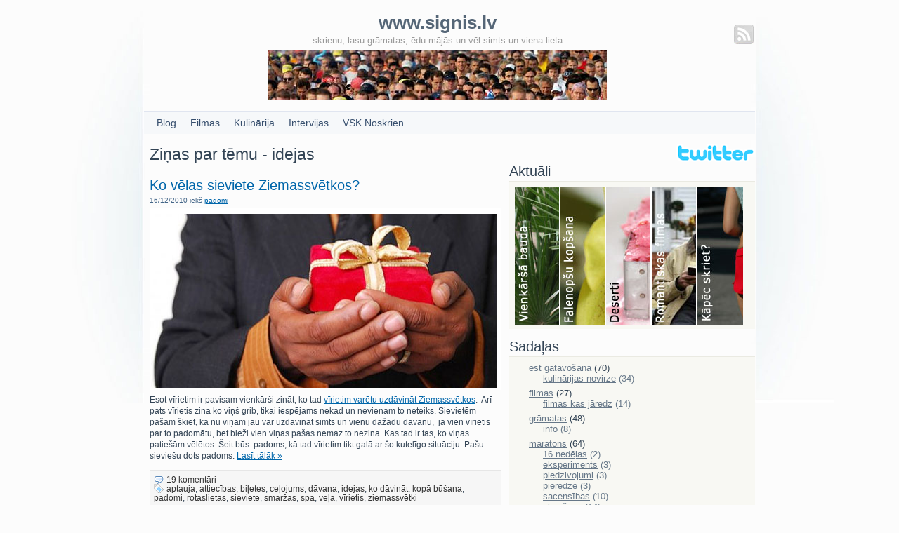

--- FILE ---
content_type: text/html; charset=UTF-8
request_url: http://www.signis.lv/tags/idejas/
body_size: 6653
content:
<!DOCTYPE html PUBLIC "-//W3C//DTD XHTML 1.0 Transitional//EN" "http://www.w3.org/TR/xhtml1/DTD/xhtml1-transitional.dtd">
<html xmlns="http://www.w3.org/1999/xhtml" lang="en-US">

<head profile="http://gmpg.org/xfn/11">
<meta http-equiv="Content-Type" content="text/html; charset=UTF-8" />
<meta name="google-site-verification" content="ctncQbbuvqIhYA8ZQdf4kR5bKm0td-Sh-7zoXZHiHXI" />
<title>idejas</title>
<meta http-equiv="author" content="Signis Vāvere" />
<meta http-equiv="contact" content="signis@tiramisu.lv" />
<meta name="google-site-verification" content="841Xs-mKdzcRjfc0TuK_VlNSjOdBckfXgZpkw7z3YKM" />
<meta name="verify-v1" content="vE1qJgjls1NRM42kQUSvsbHugrzrcH/ZnEbmWT0reLk=" />
<meta name="title" content="  idejas" />
<link rel="icon" href="http://2.media.tumblr.com/avatar_1db06b503ebe_16.png"/>
<link rel="stylesheet" href="http://www.signis.lv/wp-content/themes/winterplain/style.css" type="text/css" media="screen" />
<link rel="alternate" type="application/rss+xml" title="www.signis.lv RSS Feed" href="http://www.signis.lv/feed/" />
<link rel="pingback" href="http://www.signis.lv/xmlrpc.php" />

<!--<script type="text/javascript" src="http://www.signis.lv/wp-content/themes/winterplain/mootools-release-1.11.js"></script>-->
<script type="text/javascript" src="http://www.signis.lv/wp-content/themes/winterplain/fade.js"></script>
<!--prototype-1.6.0.2.js-->

<!-- All in One SEO Pack 2.4.2 by Michael Torbert of Semper Fi Web Design[391,430] -->
<meta name="keywords"  content="padomi" />

<!-- /all in one seo pack -->
<link rel='dns-prefetch' href='//s0.wp.com' />
<link rel='dns-prefetch' href='//s.w.org' />
<link rel="alternate" type="application/rss+xml" title="www.signis.lv &raquo; idejas Tag Feed" href="http://www.signis.lv/tags/idejas/feed/" />
		<script type="text/javascript">
			window._wpemojiSettings = {"baseUrl":"https:\/\/s.w.org\/images\/core\/emoji\/2.3\/72x72\/","ext":".png","svgUrl":"https:\/\/s.w.org\/images\/core\/emoji\/2.3\/svg\/","svgExt":".svg","source":{"concatemoji":"http:\/\/www.signis.lv\/wp-includes\/js\/wp-emoji-release.min.js?ver=4.8.2"}};
			!function(a,b,c){function d(a){var b,c,d,e,f=String.fromCharCode;if(!k||!k.fillText)return!1;switch(k.clearRect(0,0,j.width,j.height),k.textBaseline="top",k.font="600 32px Arial",a){case"flag":return k.fillText(f(55356,56826,55356,56819),0,0),b=j.toDataURL(),k.clearRect(0,0,j.width,j.height),k.fillText(f(55356,56826,8203,55356,56819),0,0),c=j.toDataURL(),b!==c&&(k.clearRect(0,0,j.width,j.height),k.fillText(f(55356,57332,56128,56423,56128,56418,56128,56421,56128,56430,56128,56423,56128,56447),0,0),b=j.toDataURL(),k.clearRect(0,0,j.width,j.height),k.fillText(f(55356,57332,8203,56128,56423,8203,56128,56418,8203,56128,56421,8203,56128,56430,8203,56128,56423,8203,56128,56447),0,0),c=j.toDataURL(),b!==c);case"emoji4":return k.fillText(f(55358,56794,8205,9794,65039),0,0),d=j.toDataURL(),k.clearRect(0,0,j.width,j.height),k.fillText(f(55358,56794,8203,9794,65039),0,0),e=j.toDataURL(),d!==e}return!1}function e(a){var c=b.createElement("script");c.src=a,c.defer=c.type="text/javascript",b.getElementsByTagName("head")[0].appendChild(c)}var f,g,h,i,j=b.createElement("canvas"),k=j.getContext&&j.getContext("2d");for(i=Array("flag","emoji4"),c.supports={everything:!0,everythingExceptFlag:!0},h=0;h<i.length;h++)c.supports[i[h]]=d(i[h]),c.supports.everything=c.supports.everything&&c.supports[i[h]],"flag"!==i[h]&&(c.supports.everythingExceptFlag=c.supports.everythingExceptFlag&&c.supports[i[h]]);c.supports.everythingExceptFlag=c.supports.everythingExceptFlag&&!c.supports.flag,c.DOMReady=!1,c.readyCallback=function(){c.DOMReady=!0},c.supports.everything||(g=function(){c.readyCallback()},b.addEventListener?(b.addEventListener("DOMContentLoaded",g,!1),a.addEventListener("load",g,!1)):(a.attachEvent("onload",g),b.attachEvent("onreadystatechange",function(){"complete"===b.readyState&&c.readyCallback()})),f=c.source||{},f.concatemoji?e(f.concatemoji):f.wpemoji&&f.twemoji&&(e(f.twemoji),e(f.wpemoji)))}(window,document,window._wpemojiSettings);
		</script>
		<style type="text/css">
img.wp-smiley,
img.emoji {
	display: inline !important;
	border: none !important;
	box-shadow: none !important;
	height: 1em !important;
	width: 1em !important;
	margin: 0 .07em !important;
	vertical-align: -0.1em !important;
	background: none !important;
	padding: 0 !important;
}
</style>
<link rel='stylesheet' id='jetpack_css-css'  href='http://www.signis.lv/wp-content/plugins/jetpack/css/jetpack.css?ver=5.4' type='text/css' media='all' />
<link rel='https://api.w.org/' href='http://www.signis.lv/wp-json/' />
<link rel="EditURI" type="application/rsd+xml" title="RSD" href="http://www.signis.lv/xmlrpc.php?rsd" />
<link rel="wlwmanifest" type="application/wlwmanifest+xml" href="http://www.signis.lv/wp-includes/wlwmanifest.xml" /> 
<meta name="generator" content="WordPress 4.8.2" />
<script type="text/javascript" src="http://www.signis.lv/wp-content/plugins/audio-player/assets/audio-player.js?ver=2.0.4.6"></script>
<script type="text/javascript">AudioPlayer.setup("http://www.signis.lv/wp-content/plugins/audio-player/assets/player.swf?ver=2.0.4.6", {width:"290",animation:"yes",encode:"yes",initialvolume:"60",remaining:"no",noinfo:"no",buffer:"5",checkpolicy:"no",rtl:"no",bg:"E5E5E5",text:"333333",leftbg:"CCCCCC",lefticon:"333333",volslider:"666666",voltrack:"FFFFFF",rightbg:"B4B4B4",rightbghover:"999999",righticon:"333333",righticonhover:"FFFFFF",track:"FFFFFF",loader:"009900",border:"CCCCCC",tracker:"DDDDDD",skip:"666666",pagebg:"FFFFFF",transparentpagebg:"yes"});</script>
<script type="text/javascript"><!--

	            function addEvent(elm, evType, fn, useCapture)
	            // addEvent and removeEvent
	            // cross-browser event handling for IE5+,  NS6 and Mozilla
	            // By Scott Andrew
	            {
	              if (elm.addEventListener){
	                  elm.addEventListener(evType, fn, useCapture);
	                  return true;
	              } else if (elm.attachEvent){
	                  var r = elm.attachEvent("on"+evType, fn);
	                  return r;
	              } else {
	                  // alert("Handler could not be removed");
	              }
	            }
	            function externalLinks() {
	             if (!document.getElementsByTagName) return;
	             var anchors = document.getElementsByTagName("a");
				 var newwindows =0;
	             for (var i=0; i<anchors.length; i++) {
	               var anchor = anchors[i];
	               if (anchor.getAttribute("href") && anchor.getAttribute("rel") == "external") {
	                        anchor.setAttribute("target","_blank");
							newwindows++;
					}
	             }
	            }

	            addEvent(window, "load", externalLinks);

	            //-->
	            </script>
	            <script src="http://www.signis.lv/wp-content/plugins/signis/thickbox/jquery-latest.pack.js" type="text/javascript"></script>
<script src="http://www.signis.lv/wp-content/plugins/signis/thickbox/thickbox.js" type="text/javascript"></script>
<style type="text/css" media="all">
@import "http://www.signis.lv/wp-content/plugins/signis/thickbox/thickbox.css";
</style>
		<!-- WP lightbox JS Plugin version 0.8.2 -->
	<link rel="stylesheet" href="http://www.signis.lv/wp-content/plugins/wp-lightboxJS/lightbox.css" type="text/css" media="screen" />
	<style type="text/css" media="screen">
		#overlay { 
			background-image: url("http://www.signis.lv/wp-content/plugins/wp-lightboxJS/images/overlay.png"); 
		}
		* html #overlay { 
			background-image: url("http://www.signis.lv/wp-content/plugins/wp-lightboxJS/images/blank.gif");
			filter: progid:DXImageTransform.Microsoft.AlphaImageLoader(src="http://www.signis.lv/wp-content/plugins/wp-lightboxJS/images/overlay.png", sizingMethod="scale");
		}
	</style>

	<script type="text/javascript" src="http://www.signis.lv/wp-content/plugins/wp-lightboxJS/lightbox.js"></script>
	<script type="text/javascript">
		var loadingImage = "http://www.signis.lv/wp-content/plugins/wp-lightboxJS/images/loading.gif";
		var closeButton = "http://www.signis.lv/wp-content/plugins/wp-lightboxJS/images/close.gif";
	</script>	
<link rel="stylesheet" href="http://www.signis.lv/wp-content/plugins/wp-page-numbers/classic/wp-page-numbers.css" type="text/css" media="screen" />
</head>
<body>

<div id="container">

	<div id="top">
        <table border="0" width="100%">
          <tr>
            <td></td>
            <td>
<h1 id="site_title">www.signis.lv</h1>
			<div id="site_description">skrienu, lasu grāmatas, ēdu mājās un vēl simts un viena lieta</div>
<div style="text-align:center;padding-top:6px;"><a href="http://www.signis.lv">




<img src="http://www.signis.lv/wp-content/themes/winterplain/design/maraton.jpg" alt="skrienu, lasu grāmatas, ēdu mājās un vēl simts un viena lieta"/></a>
</div>
            </td>
            <td valign="top">
		<a href="http://www.signis.lv/feed/" title="RSS Feed" class="button feed right" ><span></span></a>
</td>
          </tr>
        </table>
		<div class="clearer"></div>
	</div>

	<div class="path" id="nav">
		<ul>
			<li><a href="http://www.signis.lv" title="Blog">Blog</a></li> 
      <li><a href="http://www.signis.lv/sadala/filmas/" title="Filmas">Filmas</a></li> 
      <li><a href="http://www.signis.lv/kulinarija/" title="Kulinārija">Kulinārija</a></li> 
			<li><a href="http://www.signis.lv/sadala/visparigi/intervija/" title="Intervijas">Intervijas</a></li> 
			<li><a href="http://www.noskrien.lv/" title="VSK Noskrien">VSK Noskrien</a></li> 
		<div class="clearer"></div>
	</div>

	<div id="main">

	<div class="left" id="main_left">
		 	   	  		<h1>Ziņas par tēmu - idejas</h1>
 	  		<br/>    

		
			<!--			<div id="splash"><div class="container"> -->
			
			<div class="post" id="post-1597">
								<h2><a href="http://www.signis.lv/ko-velas-sieviete-ziemassvetkos/" rel="bookmark" title="Permanent Link to Ko vēlas sieviete Ziemassvētkos?">Ko vēlas sieviete Ziemassvētkos?</a> </h2>
				<div class="date">16/12/2010 iekš <a href="http://www.signis.lv/sadala/visparigi/padomi/" rel="category tag">padomi</a></div>

				<div class="body">
					<p><img class="aligncenter size-full wp-image-1603" title="sievietes_ziemasvetki" src="http://www.signis.lv/wp-content/uploads/2010/12/sievietes_ziemasvetki.jpg" alt="" width="495" height="248" /></p>
<p>Esot vīrietim ir pavisam vienkārši zināt, ko tad <a href="http://www.signis.lv/ko-davinat-virietim-ziemassvetkos/">vīrietim varētu uzdāvināt Ziemassvētkos</a>.  Arī pats vīrietis zina ko viņš grib, tikai iespējams nekad un nevienam to neteiks. Sievietēm pašām škiet, ka nu viņam jau var uzdāvināt simts un vienu dažādu dāvanu,  ja vien vīrietis par to padomātu, bet bieži vien viņas pašas nemaz to nezina. Kas tad ir tas, ko viņas patiešām vēlētos. Šeit būs  padoms, kā tad vīrietim tikt galā ar šo kutelīgo situāciju. Pašu sieviešu dots padoms. <a href="http://www.signis.lv/ko-velas-sieviete-ziemassvetkos/#more-1597" class="more-link">Lasīt tālāk &raquo;</a></p>
				</div>

				<div class="metadata">
					<div class="left"><span class="comment"><a href="http://www.signis.lv/ko-velas-sieviete-ziemassvetkos/#comments">19 komentāri</a></span></div>
					<div class="right"><span class="tag"><a href="http://www.signis.lv/tags/aptauja/" rel="tag">aptauja</a>, <a href="http://www.signis.lv/tags/attiecibas/" rel="tag">attiecības</a>, <a href="http://www.signis.lv/tags/biletes/" rel="tag">biļetes</a>, <a href="http://www.signis.lv/tags/celojums/" rel="tag">ceļojums</a>, <a href="http://www.signis.lv/tags/davana/" rel="tag">dāvana</a>, <a href="http://www.signis.lv/tags/idejas/" rel="tag">idejas</a>, <a href="http://www.signis.lv/tags/ko-davinat/" rel="tag">ko dāvināt</a>, <a href="http://www.signis.lv/tags/kopa-busana/" rel="tag">kopā būšana</a>, <a href="http://www.signis.lv/tags/padomi/" rel="tag">padomi</a>, <a href="http://www.signis.lv/tags/rotaslietas/" rel="tag">rotaslietas</a>, <a href="http://www.signis.lv/tags/sieviete/" rel="tag">sieviete</a>, <a href="http://www.signis.lv/tags/smarzas/" rel="tag">smaržas</a>, <a href="http://www.signis.lv/tags/spa/" rel="tag">spa</a>, <a href="http://www.signis.lv/tags/vela/" rel="tag">veļa</a>, <a href="http://www.signis.lv/tags/virietis/" rel="tag">vīrietis</a>, <a href="http://www.signis.lv/tags/ziemassvetki/" rel="tag">ziemassvētki</a></span></div>
					<div class="clearer"></div>
				</div>
			</div>

			<!--		</div></div> -->
			
		
			
			<div class="post" id="post-1576">
								<h2><a href="http://www.signis.lv/ko-davinat-virietim-ziemassvetkos/" rel="bookmark" title="Permanent Link to Ko dāvināt vīrietim Ziemassvētkos?">Ko dāvināt vīrietim Ziemassvētkos?</a> </h2>
				<div class="date">13/12/2010 iekš <a href="http://www.signis.lv/sadala/visparigi/padomi/" rel="category tag">padomi</a></div>

				<div class="body">
					<p><img class="aligncenter size-full wp-image-1579" title="ziemassvetki" src="http://www.signis.lv/wp-content/uploads/2010/12/ziemassvetki.jpg" alt="" width="495" height="238" srcset="http://www.signis.lv/wp-content/uploads/2010/12/ziemassvetki.jpg 495w, http://www.signis.lv/wp-content/uploads/2010/12/ziemassvetki-150x72.jpg 150w" sizes="(max-width: 495px) 100vw, 495px" /></p>
<p>Kādreiz pazinu sievieti, kas dāvanas Ziemassvētkos saviem draugiem izdomāja un iegādājās jau septembrī. Bet redzot kas notiek lielveikalos, noteikti ir sievietes, kas tagad jūk prātā. Ko lai uzdāvina vīram, tēvam vai pat mīļākajam, nemaz nerunājot par priekšnieku un draudzenes jauno lielo mīlu? Kā lai zina ko tie stulbie vīrieši grib? It kā jau saka, ka neko viņiem nevajag, bet apvainojās kā mazas meitenes, ja neesi kaut ko uzdāvinājusi. <a href="http://www.signis.lv/ko-davinat-virietim-ziemassvetkos/#more-1576" class="more-link">Lasīt tālāk &raquo;</a></p>
				</div>

				<div class="metadata">
					<div class="left"><span class="comment"><a href="http://www.signis.lv/ko-davinat-virietim-ziemassvetkos/#comments">11 komentāri</a></span></div>
					<div class="right"><span class="tag"><a href="http://www.signis.lv/tags/alus/" rel="tag">alus</a>, <a href="http://www.signis.lv/tags/davana/" rel="tag">dāvana</a>, <a href="http://www.signis.lv/tags/gadzeti/" rel="tag">gadžeti</a>, <a href="http://www.signis.lv/tags/gramatas/" rel="tag">grāmatas</a>, <a href="http://www.signis.lv/tags/hokejs/" rel="tag">hokejs</a>, <a href="http://www.signis.lv/tags/idejas/" rel="tag">idejas</a>, <a href="http://www.signis.lv/tags/ko-davinat/" rel="tag">ko dāvināt</a>, <a href="http://www.signis.lv/tags/kulinarija/" rel="tag">kulinārija</a>, <a href="http://www.signis.lv/tags/muzika/" rel="tag">mūzika</a>, <a href="http://www.signis.lv/tags/padoms/" rel="tag">padoms</a>, <a href="http://www.signis.lv/tags/sieviete/" rel="tag">sieviete</a>, <a href="http://www.signis.lv/tags/virietis/" rel="tag">vīrietis</a>, <a href="http://www.signis.lv/tags/zekes/" rel="tag">zeķes</a>, <a href="http://www.signis.lv/tags/ziemassvetki/" rel="tag">ziemassvētki</a></span></div>
					<div class="clearer"></div>
				</div>
			</div>

			
		

	  
		<div class="path_bootom">
			<div style="padding-left:80px;"></div>
			<div class="clearer"></div>
		</div>

	
	</div>

	<div class="right" id="main_right">
		<div id="sidebar">
        <div style="width:100%;text-align:right;">
          <a href="http://twitter.com/signis_vavere"><img height=26px src="http://www.signis.lv/twitter_logo_header.png"></a>
        </div>
        <div id="aktuali-widget-4" class="widget aktuali"><h2 class="widgettitle">Aktuāli</h2><div class="content"><style>

.jimgMenu {
	position:relative;
	margin: 0px 0px 0px 0px;
	padding: 0px;
	width:330px;
	height:200px;
	overflow: hidden;
}

.jimgMenu ul {
	list-style: none;
	margin: 0px;
	padding: 0px;
	display: block;
	height: 200px;
	position: relative;
	}

.jimgMenu ul li {
	width: 65px;
	float: left;
	display: block;
	overflow: hidden;
}

.jimgMenu ul li a {
	text-indent: -1000px;
	background:#fff repeat scroll 0%;
	border-right: 2px solid #fff;
	cursor:pointer;
	display:block;
	overflow: hidden;
	height: 200px;
}

.clear {
	clear: both;
}

.jimgMenu ul li#valentindiena a {
	background: url(http://www.signis.lv/wp-content/plugins/signis/image-menu-2/images/bauda.jpg) repeat scroll 0%;
}

.jimgMenu ul li#falenopsi a {
	background: url(http://www.signis.lv/wp-content/plugins/signis/image-menu-2/images/falenopsi.jpg) repeat scroll 0%;
}

.jimgMenu ul li#deserts a {
	background: url(http://www.signis.lv/wp-content/plugins/signis/image-menu-2/images/deserts.jpg) repeat scroll 0%;
}

.jimgMenu ul li#filmas a {
	background: url(http://www.signis.lv/wp-content/plugins/signis/image-menu-2/images/filmas.jpg) repeat scroll 0%;
}

.jimgMenu ul li#virietim a {
	background: url(http://www.signis.lv/wp-content/plugins/signis/image-menu-2/images/kapec_skriet.jpg) repeat scroll 0%;
	border-right-style: none;
}
</style>

<script type="text/javascript" src="http://www.signis.lv/wp-content/plugins/signis/image-menu-2/js/jquery-easing-1.3.pack.js"></script>
<script type="text/javascript" src="http://www.signis.lv/wp-content/plugins/signis/image-menu-2/js/jquery-easing-compatibility.1.2.pack.js"></script>
<script type="text/javascript" src="http://www.signis.lv/wp-content/plugins/signis/image-menu-2/js/jquery.kwicks-1.5.1.pack.js"></script>

<script type="text/javascript">
jQuery().ready(function() {
	jQuery('.jimgMenu ul').kwicks({max: 210, duration: 300, easing: 'easeOutQuad', complete: 'callback'});
	});
</script>

<div class="jimgMenu">
  <ul>
    <li id="valentindiena"><a href="http://www.signis.lv/vienkarsa-bauda/" title="Vienkāršā bauda">Bauda</a></li>
    <li id="falenopsi"><a href="http://www.signis.lv/falenopsi/" title="Falenopšu kopšana">Falenopsis</a></li>
    <li id="deserts"><a href="http://www.signis.lv/deserts/" title="Valentīndienas deseri">Deserti</a></li>
    <li id="filmas"><a href="http://www.signis.lv/tris-filmas-romantikiem-2/" title="Romantiskas filmas">Filmas</a></li>
    <li id="virietim"><a href="http://www.signis.lv/kapec-skriet/" title="Kāpēc skriet?">Skriešana</a></li>
  </ul>
</div>
</div></div><div id="categories-3" class="widget widget_categories"><h2 class="widgettitle">Sadaļas</h2><div class="content">		<ul>
	<li class="cat-item cat-item-6"><a href="http://www.signis.lv/sadala/est-gatavosana/" title="ēst gatavošana">ēst gatavošana</a> (70)
<ul class='children'>
	<li class="cat-item cat-item-11"><a href="http://www.signis.lv/sadala/est-gatavosana/kulinarijas-novirze/" title="kulinārijas novirze">kulinārijas novirze</a> (34)
</li>
</ul>
</li>
	<li class="cat-item cat-item-28"><a href="http://www.signis.lv/sadala/filmas/" title="filmas">filmas</a> (27)
<ul class='children'>
	<li class="cat-item cat-item-1227"><a href="http://www.signis.lv/sadala/filmas/kas-jaredz/" title="filmas kas jāredz">filmas kas jāredz</a> (14)
</li>
</ul>
</li>
	<li class="cat-item cat-item-7"><a href="http://www.signis.lv/sadala/gramatas/" title="grāmatas">grāmatas</a> (48)
<ul class='children'>
	<li class="cat-item cat-item-8"><a href="http://www.signis.lv/sadala/gramatas/info/" title="informācija par grāmatām">info</a> (8)
</li>
</ul>
</li>
	<li class="cat-item cat-item-13"><a href="http://www.signis.lv/sadala/maratons/" title="viss par gatavošanos maratonam">maratons</a> (64)
<ul class='children'>
	<li class="cat-item cat-item-25"><a href="http://www.signis.lv/sadala/maratons/16-nedelas/" title="16 nedēļas līdz maratonam">16 nedēļas</a> (2)
</li>
	<li class="cat-item cat-item-27"><a href="http://www.signis.lv/sadala/maratons/eksperiments/" title="skriešanas eksperiments">eksperiments</a> (3)
</li>
	<li class="cat-item cat-item-29"><a href="http://www.signis.lv/sadala/maratons/piedzivojumi/" title="orientēšanās un piedzīvojumu sacensības">piedzivojumi</a> (3)
</li>
	<li class="cat-item cat-item-16"><a href="http://www.signis.lv/sadala/maratons/pieredze/" title="skriešanas pieredze">pieredze</a> (3)
</li>
	<li class="cat-item cat-item-17"><a href="http://www.signis.lv/sadala/maratons/sacensibas/" title="skriešanas sacensības">sacensības</a> (10)
</li>
	<li class="cat-item cat-item-19"><a href="http://www.signis.lv/sadala/maratons/skriesana/" title="skriešana un skriešana">skriešana</a> (14)
</li>
	<li class="cat-item cat-item-614"><a href="http://www.signis.lv/sadala/maratons/vsk-noskrien/" title="vsk noskrien - vairāk www.noskrien.lv">vsk noskrien</a> (17)
</li>
</ul>
</li>
	<li class="cat-item cat-item-31"><a href="http://www.signis.lv/sadala/muzika/" title="mūzika">mūzika</a> (9)
</li>
	<li class="cat-item cat-item-23"><a href="http://www.signis.lv/sadala/visparigi/" title="vispārīgi par šo un to, respektīvi par neko">vispārīgi</a> (76)
<ul class='children'>
	<li class="cat-item cat-item-3"><a href="http://www.signis.lv/sadala/visparigi/101-lieta-ko-izdarisu/" title="101 lieta 1001 dienā">101</a> (2)
</li>
	<li class="cat-item cat-item-26"><a href="http://www.signis.lv/sadala/visparigi/bildes/" title="bildes">bildes</a> (1)
</li>
	<li class="cat-item cat-item-9"><a href="http://www.signis.lv/sadala/visparigi/intervija/" title="intervijas ar blogeriem">intervija</a> (7)
</li>
	<li class="cat-item cat-item-30"><a href="http://www.signis.lv/sadala/visparigi/miklas/" title="mīklas">mīklas</a> (1)
</li>
	<li class="cat-item cat-item-32"><a href="http://www.signis.lv/sadala/visparigi/par-orhidejam/" title="orhidejas">orhidejas</a> (3)
</li>
	<li class="cat-item cat-item-33"><a href="http://www.signis.lv/sadala/visparigi/padomi/" title="dažādi dzīves padomi">padomi</a> (20)
</li>
	<li class="cat-item cat-item-34"><a href="http://www.signis.lv/sadala/visparigi/politika/" title="politikas viedoklis">politika</a> (4)
</li>
	<li class="cat-item cat-item-21"><a href="http://www.signis.lv/sadala/visparigi/stasti/" title="stāsti">stāsti</a> (5)
</li>
	<li class="cat-item cat-item-1016"><a href="http://www.signis.lv/sadala/visparigi/twitter/" title="twitter sleja">twitter</a> (3)
</li>
</ul>
</li>
		</ul>
</div></div>		</div>
	</div>

		<div class="clearer"></div>

	</div>

	<div id="footer">
                 <script type='text/javascript' src='https://s0.wp.com/wp-content/js/devicepx-jetpack.js?ver=202601'></script>
<script type='text/javascript' src='http://www.signis.lv/wp-includes/js/wp-embed.min.js?ver=4.8.2'></script>
		<div class="left">
			&copy; 2026 Signis Vāvere blogs - <a href="http://www.signis.lv" title="www.signis.lv">www.signis.lv</a> | <a href="#top">Uz sākumu</a>
		</div>

		<div class="right">Uzturēšana no <a href="http://www.brokaweb.lv/blog/" title="brokaweb.lv">www.brokaweb.lv</a> | <a href="http://templates.arcsin.se/" title="Free Wordpress Themes">Wordpress tēma</a> no <a href="http://arcsin.se/" title="Arcsin">Arcsin</a></div>

		<div class="clearer"></div>

	</div>
</div>
</body>
</html>

--- FILE ---
content_type: text/css
request_url: http://www.signis.lv/wp-content/themes/winterplain/style.css
body_size: 2126
content:
/*
Theme Name: Winterplain
Theme URI: http://templates.arcsin.se/
Description: Simple and soft styled, two-column theme with a touch of cold. Based on the <a href="http://templates.arcsin.se/winterplain-website-template/">free website template</a> "Winterplain". Using <a href="http://mootools.net">Mootools</a> for smooth scrolling.
Version: 1.0
Author: Viktor Persson
Author URI: http://arcsin.se/
*/

img#wpstats{display:none}


/* standard elements */
* {margin: 0; padding: 0;}

html {height: 100%; padding-bottom: 1px;}
body {background: #FCFCFC url('img/body.jpg') no-repeat center top fixed; font: normal 13px Verdana,sans-serif; color: #345;}

a {color: #06A;}
a:hover {color: #036;}

p {margin: 2px 0 8px;}

h1 {font: normal 1.8em Georgia,Tahoma,sans-serif;}
h2 {font: normal 1.5em Georgia,sans-serif;}
h3 {font: bold 1em Tahoma,sans-serif;}

h1,h2,h3 {margin: 2px 0;}

blockquote {
	background: #F9F9F9 url('img/quote.gif') no-repeat;
	border-bottom: 1px solid #EAEAEA;
	border-top: 1px solid #EAEAEA;
	color: #555;
	display: block;
	font: normal 1em sans-serif;
	margin: 1em 0;
	padding: 0.6em 1em 0.2em 40px;
}

code {
	display: block;
	white-space: pre;
	background: #FFFFF6;
	border: 1px solid #EED;
	padding: 5px 10px;
	overflow: auto;
	margin: 1em 0;
}

ul,ol {margin: 0 0 1em 1.4em;}

fieldset {padding: 12px 10px; background: #EFE; color: #232; border: 1px solid #DED; margin-bottom: 1em;}
legend {font: bold 1em Verdana,sans-serif; padding: 0 6px; color: #363;}

img {border: none;}
img.bordered,.post img {background: #FFF; padding-right: 5px; padding-bottom: 3px; padding-top: 8px; border: 0px solid #DDD;}
img.left {margin-right: 0.5em;}
img.right {margin-left: 0.5em;}

img.none {background: #FFF; padding: 0px; border: 0px solid #DDD;}
img.none_back {background: #F8F8F3; padding: 0px; border: 0px solid #DDD;}

small,.small {font-size: 0.8em;}

/* inputs */
input.submit {background: #E9E8E8 url('img/input_submit.gif') repeat-x; border: 3px double #CCC; border-color: #CCC #999 #999 #CCC; color: #456; font: bold 0.8em Verdana,sans-serif; padding: 3px 0;}
input.submit:hover {background: #FCFDFC; cursor: pointer;}
input#s {background: #FCFCFC; font: normal 1.1em sans-serif; border: 1px solid #CCC; padding: 3px 5px; width: 150px;}
input#s:hover {background: #FFF;}
textarea {width: 320px;}

/* main layout */
#container {width: 870px; margin: 0 auto; padding-bottom: 0.5em;}
#main {margin: 14px 0 0 8px;}
#main_left {width: 500px;}
#main_right {width: 350px;}

/* top part */
#top {margin: 1em 0; padding-left: 1em;}
#site_title {text-align:center; font: bold 2em Georgia,sans-serif; color: #567;}
#site_description {text-align:center; font: normal 1em Verdana,sans-serif; color: #999;}

/* navigation */
.path {margin-bottom: 1em; background: #F6F8FA; border-top: 1px solid #E0E5F0; padding: 8px 10px; color: #678;}

/* navigation (SV) */
.path_bootom {margin-bottom: 1em; background: #F6F8FA; border-top: 1px solid #E0E5F0; padding: 0px; color: #678;}

#nav {font-size: 1.1em;}
#nav a {color: #364E6D; text-decoration: none;}
#nav a:hover {text-decoration: underline;}
#nav ul {display: inline; margin: 0;}
#nav ul li {display: inline; list-style: none; margin: 0 8px;}

/* sidebar */
#main_right .content {padding: 2px 8px 4px; background: #F8F8F3; border-top: 1px solid #EAEAE2; margin-bottom: 14px;}
#main_right div.content {padding: 5px 8px;}

#sidebar ul {margin: 0;}
#sidebar li {list-style: none; padding: 3px 0;}

/* footer */
#footer {font-size: 0.8em; border-top: 1px solid #E6E6E6; background: #F6F6F6; padding: 8px 12px; color: #888;}
#footer .right a {color: #888; text-decoration: none;}
#footer .right a:hover {color: #000;}
#footer .left a {color: #888; text-decoration: none;}
#footer .left a:hover {color: #000;}


/* first post highlight */
#splash {margin-bottom: 1em;}
#splash .post {padding: 12px 18px 0; background: url('img/splash.jpg') repeat-x left bottom;}
#splash .metadata {color: #ACA; border-top: 1px solid #DEE9E0; background: none; padding: 8px 0; margin: 0;}
#splash .metadata a {color: #474; text-decoration: none;}
#splash .metadata a:hover {color: #232; text-decoration: underline;}
#splash .date {font-size: 0.9em;}

/* special links */
a.scrolldown,a.scrollup {width: 16px; height: 16px;}
a.scrolldown {background: url('img/arrow_down.gif') no-repeat left top; }
a.scrollup {background: url('img/arrow_up.gif') no-repeat left top;}
a.feed {background: url('img/feed.jpg') no-repeat left top; width: 28px; height: 28px; margin-top: 20px;}
a.button {display: block;}
a.button:hover {background-position: left bottom;}

/* misc */
.bold {font-weight: bold;}
.bordered {border: 1px solid #DDD; background: #FFF; padding: 5px;}
.clearer {clear: both; font-size: 0;}
.left {float: left;}
.light,.light a {color: #777;}
.odd {background: #F6F6F6;}
.right {float: right;}
.tright {text-align: right;}

/* post */
.post {margin-bottom: 1em;}
.post .date {color: #468; font-size: 0.8em; margin: 4px 0 6px;}
.post .body {font: normal 12px Verdana,sans-serif;margin-bottom: 12px; line-height: 1.4em;}
.post .body p {margin: 2px 0 6px;}
.post .metadata {background: #F6F6F6; border-top: 1px solid #E6E6E6; font: normal 0.9em sans-serif; padding: 6px; clear: both;}
.post .metadata a {color: #333; text-decoration: none;}
.post h5 {width: 483px; background: #F6F6F6; border-bottom: 1px solid #E6E6E6; border-top: 1px solid #E6E6E6; font: normal 0.9em sans-serif; padding: 6px; clear: both; padding-bottom:3px; margin-bottom:7px;}
.post h5 strong { font: bold 1.1em sans-serif; padding-top: 6px;}

/* icons */
span.comment {background: url('img/icon_comment.gif') no-repeat left center; padding-left: 18px;}
span.tag {background: url('img/icon_tag.gif') no-repeat left top; padding-left: 18px;}

/* comments */
.commentlist {margin: 1em 0 0; font-size: 0.9em;}
.commentlist li {list-style: none; padding: 8px 10px 1px;}
.commentlist .post .date {margin-bottom: 3px;}

/* mani labojumi */
td.sviitra {font-weight: normal; padding-top:5px; padding-bottom:5px; border-bottom: 1px solid #E0E5F0;}

a.next_poga {width: 10px; height: 9px;background: url('img/arrow_left.gif') no-repeat right center; }
a.next_poga:hover {background-position: left center;}

.metadata_feed {padding-bottom:2px; color: #333; font: normal 1em sans-serif; padding: 6px; clear: both;}

.delicious-posts li {list-style: disc;}
.related_post h3 {padding:0px;}

.children {padding-left:20px;line-height: 0.7em;color: #678;}
.cat-item a {padding-left:20px;line-height: 0.7em; color: #678;}
.st-tags {color: #678;}

#comments .avatar {
float: left;
margin: 0;
padding: 0 4px 0 0;
}


--- FILE ---
content_type: text/css
request_url: http://www.signis.lv/wp-content/plugins/wp-page-numbers/classic/wp-page-numbers.css
body_size: 505
content:
#wp_page_numbers ul, #wp_page_numbers li, #wp_page_numbers a {
	background: #F6F8FA;
	padding: 0;
	margin: 0;
	border: none;
	text-decoration: none;
	font-weight: normal;
	font-style: normal;
	list-style: none;
	text-transform: none;
	text-indent: 0px;
	font-variant: normal;
	text-align: left;
	line-height: 12px;
	letter-spacing: 0px;
	word-spacing: 0px;
	font-size: 11px;
	font-family: Arial;
}

#wp_page_numbers {
	margin-top: 10px;
	width: 100%;
	background: #F6F8FA;
	margin-bottom: 10px;
}
#wp_page_numbers ul {
	width: 100%;
}
#wp_page_numbers li {
	float: left;
	display: block;
	margin-bottom: 2px;
}

#wp_page_numbers a {
	padding: 3px;
	padding-left: 5px;
	padding-right: 5px;
	margin-left: 2px;
	margin-right: 2px;
	display: block;
	color: #333;
	border: 1px solid #E0E5F0;
}

#wp_page_numbers li a:hover {
	border-color: #B1B5BE;
}

#wp_page_numbers li.space {
	padding: 6px;
	padding-left: 2px;
	padding-right: 2px;
}

#wp_page_numbers li.first_last_page {
	font-style: italic;
}

#wp_page_numbers li.active_page a {
	border-color: #B1B5BE;
}
#wp_page_numbers li.active_page a:hover  {
	color: black; /* IE fix */
	text-decoration: underline;
	border-color: #93969D;
}

#wp_page_numbers li.page_info {
	float: left;
	display: block;
	padding: 3px;
	padding-left: 5px;
	padding-right: 5px;
	margin-right: 2px;
	color: #666;
	font-size: 11px;
	border: 1px solid #bfbfbf;
}